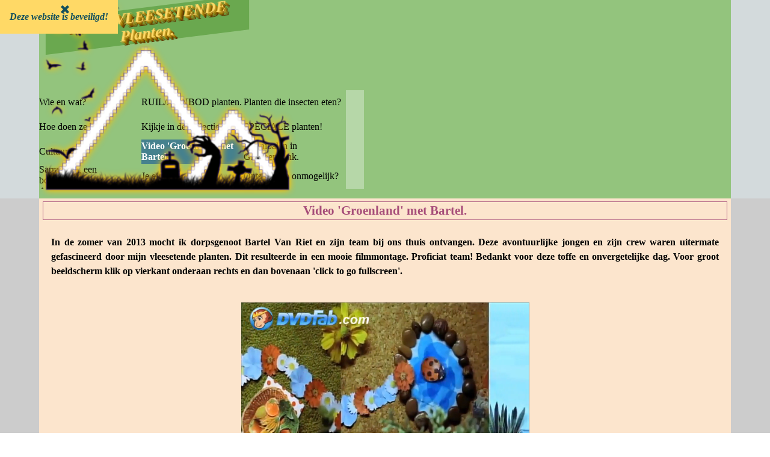

--- FILE ---
content_type: text/html
request_url: http://www.vleesetendeplanten.be/video--groenland--met-bartel..html
body_size: 3997
content:
<!DOCTYPE html><!-- HTML5 -->
<html prefix="og: http://ogp.me/ns#" lang="nl-NL" dir="ltr">
	<head>
		<title>Video &#39;Groenland&#39; met Bartel. - MARC&#39;S VLEESETENDE PLANTEN</title>
		<meta charset="utf-8" />
		<!--[if IE]><meta http-equiv="ImageToolbar" content="False" /><![endif]-->
		<meta name="author" content="Marc Verdyck" />
		<meta name="generator" content="Incomedia WebSite X5 Evo 2025.3.4 - www.websitex5.com" />
		<meta property="og:image" content="http://vleesetendeplanten.be/favImage.png" />
		<meta property="og:image:type" content="image/png">
		<meta property="og:image:width" content="2816">
		<meta property="og:image:height" content="2112">
		<meta name="twitter:card" content="summary_large_image">
		<meta name="viewport" content="width=device-width, initial-scale=1" />
		
		<link rel="stylesheet" href="style/reset.css?2025-3-4-0" media="screen,print" />
		<link rel="stylesheet" href="style/print.css?2025-3-4-0" media="print" />
		<link rel="stylesheet" href="style/style.css?2025-3-4-0" media="screen,print" />
		<link rel="stylesheet" href="style/template.css?2025-3-4-0" media="screen" />
		<link rel="stylesheet" href="pcss/video--groenland--met-bartel..css?2025-3-4-0-639016643680004662" media="screen,print" />
		<script src="res/jquery.js?2025-3-4-0"></script>
		<script src="res/x5engine.js?2025-3-4-0" data-files-version="2025-3-4-0"></script>
		<script>
			window.onload = function(){ checkBrowserCompatibility('Uw browser ondersteunt de functies niet die nodig zijn om deze website weer te geven.','Uw browser ondersteunt mogelijk de functies niet die nodig zijn om deze website weer te geven.','[1]Werk uw browser bij[/1] of [2]ga verder zonder bij te werken[/2].','http://outdatedbrowser.com/'); };
			x5engine.utils.currentPagePath = 'video--groenland--met-bartel..html';
			x5engine.boot.push(function () { x5engine.utils.imCodeProtection('Marc Verdyck'); });
			x5engine.boot.push(function () { x5engine.imPageToTop.initializeButton({}); });
		</script>
		
	</head>
	<body>
		<div id="imPageExtContainer">
			<div id="imPageIntContainer">
				<a class="screen-reader-only-even-focused" href="#imGoToCont" title="Sla het hoofdmenu over">Ga naar de inhoud</a>
				<div id="imHeaderBg"></div>
				<div id="imPage">
					<header id="imHeader">
						<h1 class="imHidden">Video &#39;Groenland&#39; met Bartel. - MARC&#39;S VLEESETENDE PLANTEN</h1>
						<div id="imHeaderObjects"><div id="imHeader_imMenuObject_01_wrapper" class="template-object-wrapper"><!-- UNSEARCHABLE --><a id="imHeader_imMenuObject_01_skip_menu" href="#imHeader_imMenuObject_01_after_menu" class="screen-reader-only-even-focused">Menu overslaan</a><div id="imHeader_imMenuObject_01"><nav id="imHeader_imMenuObject_01_container"><button type="button" class="clear-button-style hamburger-button hamburger-component" aria-label="Menu weergeven"><span class="hamburger-bar"></span><span class="hamburger-bar"></span><span class="hamburger-bar"></span></button><div class="hamburger-menu-background-container hamburger-component">
	<div class="hamburger-menu-background menu-mobile menu-mobile-animated hidden">
		<button type="button" class="clear-button-style hamburger-menu-close-button" aria-label="Sluiten"><span aria-hidden="true">&times;</span></button>
	</div>
</div>
<ul class="menu-mobile-animated hidden">
	<li class="imMnMnFirst imPage" data-link-paths=",/index.html,/">
<div class="label-wrapper">
<div class="label-inner-wrapper">
		<a class="label" href="index.html">
Wie en wat?		</a>
</div>
</div>
	</li><li class="imMnMnMiddle imPage" data-link-paths=",/ruil-aanbod-planten..html">
<div class="label-wrapper">
<div class="label-inner-wrapper">
		<a class="label" href="ruil-aanbod-planten..html">
RUIL/AANBOD planten.		</a>
</div>
</div>
	</li><li class="imMnMnMiddle imPage" data-link-paths=",/planten-die-insecten-eten-.html">
<div class="label-wrapper">
<div class="label-inner-wrapper">
		<a class="label" href="planten-die-insecten-eten-.html">
Planten die insecten eten?		</a>
</div>
</div>
	</li><li class="imMnMnMiddle imPage" data-link-paths=",/hoe-doen-ze-het-.html">
<div class="label-wrapper">
<div class="label-inner-wrapper">
		<a class="label" href="hoe-doen-ze-het-.html">
Hoe doen ze het?		</a>
</div>
</div>
	</li><li class="imMnMnMiddle imPage" data-link-paths=",/kijkje-in-de-collectie..html">
<div class="label-wrapper">
<div class="label-inner-wrapper">
		<a class="label" href="kijkje-in-de-collectie..html">
Kijkje in de collectie.		</a>
</div>
</div>
	</li><li class="imMnMnMiddle imPage" data-link-paths=",/speciale-planten-.html">
<div class="label-wrapper">
<div class="label-inner-wrapper">
		<a class="label" href="speciale-planten-.html">
SPECIALE planten!		</a>
</div>
</div>
	</li><li class="imMnMnMiddle imPage" data-link-paths=",/cultuurtips..html">
<div class="label-wrapper">
<div class="label-inner-wrapper">
		<a class="label" href="cultuurtips..html">
Cultuurtips.		</a>
</div>
</div>
	</li><li class="imMnMnMiddle imPage" data-link-paths=",/video--groenland--met-bartel..html">
<div class="label-wrapper">
<div class="label-inner-wrapper">
		<a class="label" href="video--groenland--met-bartel..html">
Video &#39;Groenland&#39; met Bartel.		</a>
</div>
</div>
	</li><li class="imMnMnMiddle imPage" data-link-paths=",/kannibalen-in-grobbendonk..html">
<div class="label-wrapper">
<div class="label-inner-wrapper">
		<a class="label" href="kannibalen-in-grobbendonk..html">
Kannibalen in Grobbendonk.		</a>
</div>
</div>
	</li><li class="imMnMnMiddle imPage" data-link-paths="|/sarracenia,-een-bondgenoot-tegen-aziatische-hoornaars-.html">
<div class="label-wrapper">
<div class="label-inner-wrapper">
		<a class="label" href="sarracenia,-een-bondgenoot-tegen-aziatische-hoornaars-.html">
Sarracenia, een bondgenoot tegen Aziatische hoornaars!		</a>
</div>
</div>
	</li><li class="imMnMnMiddle imPage" data-link-paths=",/je-eigen-moerasbak..html">
<div class="label-wrapper">
<div class="label-inner-wrapper">
		<a class="label" href="je-eigen-moerasbak..html">
Je eigen moerasbak.		</a>
</div>
</div>
	</li><li class="imMnMnLast imPage" data-link-paths=",/ontsnappen-onmogelijk-.html">
<div class="label-wrapper">
<div class="label-inner-wrapper">
		<a class="label" href="ontsnappen-onmogelijk-.html">
Ontsnappen onmogelijk?		</a>
</div>
</div>
	</li></ul></nav></div><a id="imHeader_imMenuObject_01_after_menu" class="screen-reader-only-even-focused"></a><!-- UNSEARCHABLE END --><script>
var imHeader_imMenuObject_01_settings = {
	'menuId': 'imHeader_imMenuObject_01',
	'responsiveMenuEffect': 'none',
	'responsiveMenuLevelOpenEvent': 'mouseover',
	'animationDuration': 0,
}
x5engine.boot.push(function(){x5engine.initMenu(imHeader_imMenuObject_01_settings)});
$(function () {
    $('#imHeader_imMenuObject_01_container ul li').not('.imMnMnSeparator').each(function () {
        $(this).on('mouseenter', function (evt) {
            if (!evt.originalEvent) {
                evt.stopImmediatePropagation();
                evt.preventDefault();
                return;
            }
        });
    });
});
$(function () {$('#imHeader_imMenuObject_01_container ul li').not('.imMnMnSeparator').each(function () {    var $this = $(this), timeout = 0, subtimeout = 0, width = 'none', height = 'none';        var submenu = $this.children('ul').add($this.find('.multiple-column > ul'));    $this.on('mouseenter', function () {        if($(this).parents('#imHeader_imMenuObject_01_container-menu-opened').length > 0) return;         clearTimeout(timeout);        clearTimeout(subtimeout);        $this.children('.multiple-column').show(0);        submenu.stop(false, false);        if (width == 'none') {             width = submenu.width();            submenu.css({ overflow : 'hidden', width: 0});        }        if (height == 'none') {            height = submenu.height();        }        setTimeout(function () {         submenu.css({ overflow : 'hidden'}).fadeIn(1).animate({ width: width }, 300, null, function() {$(this).css('overflow', 'visible'); });        }, 250);    }).on('mouseleave', function () {        if($(this).parents('#imHeader_imMenuObject_01_container-menu-opened').length > 0) return;         timeout = setTimeout(function () {         submenu.stop(false, false);            submenu.css('overflow', 'hidden').animate({ width: 0 }, 300, null, function() {$(this).fadeOut(0); });            subtimeout = setTimeout(function () { $this.children('.multiple-column').hide(0); }, 300);        }, 250);    });});});

</script>
</div><div id="imHeader_imObjectTitle_03_wrapper" class="template-object-wrapper"><div id="imHeader_imObjectTitle_03"><span id ="imHeader_imObjectTitle_03_text" >Marc's VLEESETENDE Planten.</span></div></div><div id="imHeader_imObjectImage_04_wrapper" class="template-object-wrapper"><div id="imHeader_imObjectImage_04"><div id="imHeader_imObjectImage_04_container"><img src="images/empty-GT_imagec-1-.png"  width="354" height="271" />
</div></div></div></div>
					</header>
					<div id="imStickyBarContainer">
						<div id="imStickyBarGraphics"></div>
						<div id="imStickyBar">
							<div id="imStickyBarObjects"><div id="imStickyBar_imObjectTitle_02_wrapper" class="template-object-wrapper"><div id="imStickyBar_imObjectTitle_02"><span id ="imStickyBar_imObjectTitle_02_text" >Marc's vleesetende planten</span></div></div><div id="imStickyBar_imMenuObject_03_wrapper" class="template-object-wrapper"><!-- UNSEARCHABLE --><a id="imStickyBar_imMenuObject_03_skip_menu" href="#imStickyBar_imMenuObject_03_after_menu" class="screen-reader-only-even-focused">Menu overslaan</a><div id="imStickyBar_imMenuObject_03"><nav id="imStickyBar_imMenuObject_03_container"><button type="button" class="clear-button-style hamburger-button hamburger-component" aria-label="Menu weergeven"><span class="hamburger-bar"></span><span class="hamburger-bar"></span><span class="hamburger-bar"></span></button><div class="hamburger-menu-background-container hamburger-component">
	<div class="hamburger-menu-background menu-mobile menu-mobile-animated hidden">
		<button type="button" class="clear-button-style hamburger-menu-close-button" aria-label="Sluiten"><span aria-hidden="true">&times;</span></button>
	</div>
</div>
<ul class="menu-mobile-animated hidden">
	<li class="imMnMnFirst imPage" data-link-paths=",/index.html,/">
<div class="label-wrapper">
<div class="label-inner-wrapper">
		<a class="label" href="index.html">
Wie en wat?		</a>
</div>
</div>
	</li><li class="imMnMnMiddle imPage" data-link-paths=",/ruil-aanbod-planten..html">
<div class="label-wrapper">
<div class="label-inner-wrapper">
		<a class="label" href="ruil-aanbod-planten..html">
RUIL/AANBOD planten.		</a>
</div>
</div>
	</li><li class="imMnMnMiddle imPage" data-link-paths=",/planten-die-insecten-eten-.html">
<div class="label-wrapper">
<div class="label-inner-wrapper">
		<a class="label" href="planten-die-insecten-eten-.html">
Planten die insecten eten?		</a>
</div>
</div>
	</li><li class="imMnMnMiddle imPage" data-link-paths=",/hoe-doen-ze-het-.html">
<div class="label-wrapper">
<div class="label-inner-wrapper">
		<a class="label" href="hoe-doen-ze-het-.html">
Hoe doen ze het?		</a>
</div>
</div>
	</li><li class="imMnMnMiddle imPage" data-link-paths=",/kijkje-in-de-collectie..html">
<div class="label-wrapper">
<div class="label-inner-wrapper">
		<a class="label" href="kijkje-in-de-collectie..html">
Kijkje in de collectie.		</a>
</div>
</div>
	</li><li class="imMnMnMiddle imPage" data-link-paths=",/speciale-planten-.html">
<div class="label-wrapper">
<div class="label-inner-wrapper">
		<a class="label" href="speciale-planten-.html">
SPECIALE planten!		</a>
</div>
</div>
	</li><li class="imMnMnMiddle imPage" data-link-paths=",/cultuurtips..html">
<div class="label-wrapper">
<div class="label-inner-wrapper">
		<a class="label" href="cultuurtips..html">
Cultuurtips.		</a>
</div>
</div>
	</li><li class="imMnMnMiddle imPage" data-link-paths=",/video--groenland--met-bartel..html">
<div class="label-wrapper">
<div class="label-inner-wrapper">
		<a class="label" href="video--groenland--met-bartel..html">
Video &#39;Groenland&#39; met Bartel.		</a>
</div>
</div>
	</li><li class="imMnMnMiddle imPage" data-link-paths=",/kannibalen-in-grobbendonk..html">
<div class="label-wrapper">
<div class="label-inner-wrapper">
		<a class="label" href="kannibalen-in-grobbendonk..html">
Kannibalen in Grobbendonk.		</a>
</div>
</div>
	</li><li class="imMnMnMiddle imPage" data-link-paths="|/sarracenia,-een-bondgenoot-tegen-aziatische-hoornaars-.html">
<div class="label-wrapper">
<div class="label-inner-wrapper">
		<a class="label" href="sarracenia,-een-bondgenoot-tegen-aziatische-hoornaars-.html">
Sarracenia, een bondgenoot tegen Aziatische hoornaars!		</a>
</div>
</div>
	</li><li class="imMnMnMiddle imPage" data-link-paths=",/je-eigen-moerasbak..html">
<div class="label-wrapper">
<div class="label-inner-wrapper">
		<a class="label" href="je-eigen-moerasbak..html">
Je eigen moerasbak.		</a>
</div>
</div>
	</li><li class="imMnMnLast imPage" data-link-paths=",/ontsnappen-onmogelijk-.html">
<div class="label-wrapper">
<div class="label-inner-wrapper">
		<a class="label" href="ontsnappen-onmogelijk-.html">
Ontsnappen onmogelijk?		</a>
</div>
</div>
	</li></ul></nav></div><a id="imStickyBar_imMenuObject_03_after_menu" class="screen-reader-only-even-focused"></a><!-- UNSEARCHABLE END --><script>
var imStickyBar_imMenuObject_03_settings = {
	'menuId': 'imStickyBar_imMenuObject_03',
	'responsiveMenuEffect': 'none',
	'responsiveMenuLevelOpenEvent': 'mouseover',
	'animationDuration': 0,
}
x5engine.boot.push(function(){x5engine.initMenu(imStickyBar_imMenuObject_03_settings)});
$(function () {
    $('#imStickyBar_imMenuObject_03_container ul li').not('.imMnMnSeparator').each(function () {
        $(this).on('mouseenter', function (evt) {
            if (!evt.originalEvent) {
                evt.stopImmediatePropagation();
                evt.preventDefault();
                return;
            }
        });
    });
});
$(function () {$('#imStickyBar_imMenuObject_03_container ul li').not('.imMnMnSeparator').each(function () {    var $this = $(this), timeout = 0, subtimeout = 0, width = 'none', height = 'none';        var submenu = $this.children('ul').add($this.find('.multiple-column > ul'));    $this.on('mouseenter', function () {        if($(this).parents('#imStickyBar_imMenuObject_03_container-menu-opened').length > 0) return;         clearTimeout(timeout);        clearTimeout(subtimeout);        $this.children('.multiple-column').show(0);        submenu.stop(false, false);        if (width == 'none') {             width = submenu.width();        }        if (height == 'none') {            height = submenu.height();            submenu.css({ overflow : 'hidden', height: 0});        }        setTimeout(function () {         submenu.css({ overflow : 'hidden'}).fadeIn(1).animate({ height: height }, 300, null, function() {$(this).css('overflow', 'visible'); });        }, 250);    }).on('mouseleave', function () {        if($(this).parents('#imStickyBar_imMenuObject_03_container-menu-opened').length > 0) return;         timeout = setTimeout(function () {         submenu.stop(false, false);            submenu.css('overflow', 'hidden').animate({ height: 0 }, 300, null, function() {$(this).fadeOut(0); });            subtimeout = setTimeout(function () { $this.children('.multiple-column').hide(0); }, 300);        }, 250);    });});});

</script>
</div></div>
						</div>
					</div>
					<div id="imSideBar">
						<div id="imSideBarObjects"><div id="imSideBar_imObjectImage_01_wrapper" class="template-object-wrapper"><div id="imSideBar_imObjectImage_01"><div id="imSideBar_imObjectImage_01_container"><img src="images/empty-GT_imagea-1-.png"  width="140" height="140" />
</div></div></div></div>
					</div>
					<div id="imContentGraphics"></div>
					<main id="imContent">
						<a id="imGoToCont"></a>
						<header>
							<h2 id="imPgTitle">Video &#39;Groenland&#39; met Bartel.</h2>
						</header>
						<div id="imPageRow_1" class="imPageRow">
						
						</div>
						<div id="imCell_1" class=""> <div id="imCellStyleGraphics_1" ></div><div id="imCellStyleBorders_1"></div><div id="imTextObject_9_01">
							<div data-index="0"  class="text-tab-content grid-prop current-tab "  id="imTextObject_9_01_tab0" style="opacity: 1; " role="tabpanel" tabindex="0">
								<div class="text-inner">
									<div class="imTAJustify"><span class="fs12lh1-5"><b>In de zomer van 2013 mocht ik dorpsgenoot Bartel Van Riet en zijn team bij ons thuis ontvangen. Deze avontuurlijke jongen en zijn crew waren uitermate gefascineerd door mijn vleesetende planten. Dit resulteerde in een mooie filmmontage. Proficiat team! Bedankt voor deze toffe en onvergetelijke dag. Voor groot beeldscherm klik op vierkant onderaan rechts en dan bovenaan 'click to go fullscreen'.</b></span></div>
								</div>
							</div>
						
						</div>
						</div><div id="imPageRow_2" class="imPageRow">
						
						</div>
						<div id="imCell_4" class=""> <div id="imCellStyleGraphics_4" ></div><div id="imCellStyleBorders_4"></div><div id ="imObjectVideo_9_04"><video id="imObjectVideo_9_04_media" src="videos/Groenland-Vleesetende-Planten-Handbrake.mp4" preload="metadata" controls ></video>
						</div><script>
						
							$(function () {
						$('#imObjectVideo_9_04_media').attr('controlsList', 'nodownload').on('error', function () {
						const el = $(this);
						x5engine.boot.push(function () { el.replaceWith('<div class="object-generic-error"><div class="text-center">' + x5engine.l10n.get('error_notsupported_video') + '</div></div>'); });
						});}); 
							$('#imObjectVideo_9_04_media').get(0).play().catch(error => {
								$('#imObjectVideo_9_04_video-unmute').show();
								$('#imObjectVideo_9_04_media').get(0).muted = true;
								$('#imObjectVideo_9_04_media').get(0).play();
							});
						</script>
						</div><div id="imPageRow_3" class="imPageRow">
						
						</div>
						<div id="imCell_3" class=""> <div id="imCellStyleGraphics_3" ></div><div id="imCellStyleBorders_3"></div><div id="imHTMLObject_9_03" class="imHTMLObject" style="text-align: center; width: 100%; overflow: hidden;"><!-- Begin Shinystat code -->
						<script type="text/javascript" src="http://codice.shinystat.com/cgi-bin/getcod.cgi?USER=Viking1"></script>
						<noscript>
						<a href="http://www.shinystat.com" target="_top">
						<img src="http://www.shinystat.com/cgi-bin/shinystat.cgi?USER=Viking1" alt="Free web counters" border="0" /></a>
						</noscript>
						<!-- End Shinystat code --></div></div>
					</main>
					<div id="imFooterBg"></div>
					<footer id="imFooter">
						<div id="imFooterObjects"><div id="imFooter_imObjectTitle_04_wrapper" class="template-object-wrapper"><div id="imFooter_imObjectTitle_04"><span id ="imFooter_imObjectTitle_04_text" >Vleesetende planten.</span></div></div><div id="imFooter_imTextObject_02_wrapper" class="template-object-wrapper"><div id="imFooter_imTextObject_02">
	<div data-index="0"  class="text-tab-content grid-prop current-tab "  id="imFooter_imTextObject_02_tab0" style="opacity: 1; " role="tabpanel" tabindex="0">
		<div class="text-inner">
			<div class="imTACenter"><span class="cf1">Mysterie in de plantenwereld!</span></div>
		</div>
	</div>

</div>
</div></div>
					</footer>
				</div>
				<span class="screen-reader-only-even-focused" style="bottom: 0;"><a href="#imGoToCont" title="Herlees deze pagina">Terug naar de inhoud</a></span>
			</div>
		</div>
		
		<noscript class="imNoScript"><div class="alert alert-red">Schakel JavaScript in om deze website te kunnen gebruiken.</div></noscript>
	</body>
</html>
